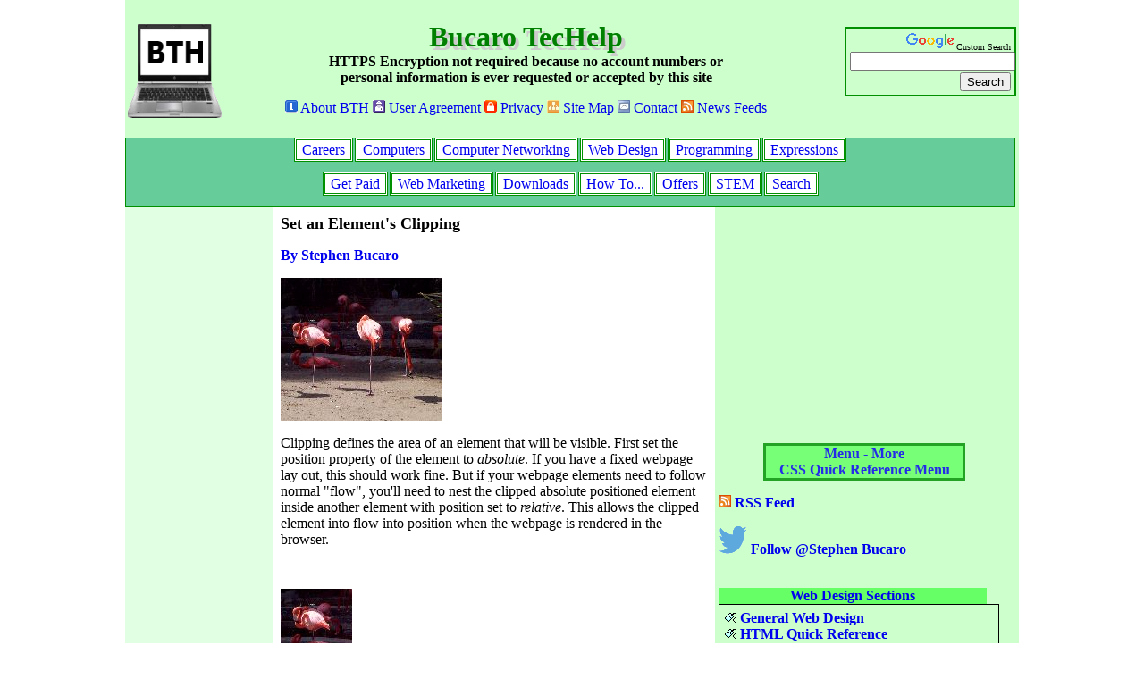

--- FILE ---
content_type: text/html
request_url: http://bucarotechelp.com/design/cssref/clipping.asp
body_size: 24630
content:
<!DOCTYPE HTML PUBLIC "-//W3C//DTD HTML 4.0 Transitional//EN">
<html>
<head>
<meta http-equiv=Content-Type content="text/html; charset=windows-1252">
<meta name="MSSmartTagsPreventParsing" content="TRUE">
<meta name="description" content="Clipping defines the area of an element that will be visible. First set the position property of the element to absolute. If you have a fixed webpage lay out, this should work fine. But if your webpage elements need to follow normal "flow", you'll need to nest the clipped absolute positioned element inside another element with position set to relative." />
<title>Cascading Style Sheets Quick Reference : Set an Element's Clipping</title>
<noscript><meta http-equiv="refresh" content="2000; url=http://bucarotechelp.com/search/unblock.asp" /></noscript>
<link rel=stylesheet type="text/css" href="../../common/styles.css">
</head>
<body leftmargin="0" topmargin="0">
<div align="center"><table width="800" border="0" cellpadding="0" cellspacing="0">

<script type="text/javascript">
var gaJsHost = (("https:" == document.location.protocol) ? "https://ssl." : "http://www.");
document.write(unescape("%3Cscript src='" + gaJsHost + "google-analytics.com/ga.js' type='text/javascript'%3E%3C/script%3E"));
</script>
<script type="text/javascript">
try {
var pageTracker = _gat._getTracker("UA-8791551-1");
pageTracker._trackPageview();
} catch(err) {}</script>
<tr><td bgcolor='#ccffcc'><table width='100%' border='0'><tr><td align='left'><a href='http://bucarotechelp.com/default.asp'><img alt='Welcome to Bucaro TecHelp!' border='0' height='148' width='105' src='http://bucarotechelp.com/common/logo.png'></a></td><td align='center'><p style='font-family:verdana; fontsize:20px; font-weight:bold; color=#006000'><span id='sitetitle'>Bucaro TecHelp</span><br />HTTPS Encryption not required because no account numbers or<br />personal information is ever requested or accepted by this site</p><p><a class='menu' href='http://bucarotechelp.com/search/000400.asp'><img alt='About Bucaro TecHelp' border='0' width='14' height='14' src='http://www.bucarotechelp.com/common/info.gif'>&nbsp;About BTH</a>&nbsp;<a class='menu' href='http://bucarotechelp.com/search/000600.asp'><img alt='User Agreement' border='0' width='14' height='14' src='http://www.bucarotechelp.com/common/terms.gif'>&nbsp;User Agreement</a>&nbsp;<a class='menu' href='http://bucarotechelp.com/search/000500.asp'><img alt='Privacy Policy' border='0' width='14' height='14' src='http://www.bucarotechelp.com/common/privacy.gif'>&nbsp;Privacy</a>&nbsp;<a class='menu' href='http://bucarotechelp.com/search/000300.asp'><img alt='Site Map' border='0' width='14' height='14' src='http://www.bucarotechelp.com/common/map.jpg'>&nbsp;Site Map</a>&nbsp;<a class='menu' href='http://bucarotechelp.com/search/000700.asp'><img alt='Contact Bucaro TecHelp' border='0' width='14' height='14' src='http://www.bucarotechelp.com/common/email.jpg'>&nbsp;Contact</a>&nbsp;<a class='menu' href='http://bucarotechelp.com/search/000810.asp'><img alt='RSS News Feeds' border='0' width='14' height='14' src='http://www.bucarotechelp.com/common/rssfeed.gif'>&nbsp;News Feeds</a></p></td><td align='right'><!-- Start SiteSearch Google -->
<form action='http://www.google.com/cse' id='cse-search-box'>
<div style='border-style:solid; border-width:2px; border-color:#009000; padding:4px; width:180px;'>
<span style='font-family:verdana; font-size:10px;'>
<img border='0' width='56' height='20' src='http://www.google.com/images/poweredby_transparent/poweredby_FFFFFF.gif' alt='Google' />Custom Search</span><br />
<input type='hidden' name='cx' value='partner-pub-7589136655335947:81t6kekc80z' />
<input type='hidden' name='ie' value='ISO-8859-1' />
<input type='text' name='q' size='21' /><br />
<input style='margin-left:95px; margin-top:2px;' type='submit' name='sa' value='Search' />
</div>
</form>
<!-- End SiteSearch Google -->
</td></tr></table><div style='border-style:solid; border-width:1px; border-color:#009000; background-color:#66CC99; width:994px;'><div align='center' style='height:30px; padding:4px;'><span style='border-style:double; border-width:3px; border-color:#009000; background-color:#ffffff; padding:2px; margin:1px;'><a class='menu' href='http://bucarotechelp.com/careers/default.asp'>&nbsp;Careers&nbsp;</a></span><span style='border-style:double; border-width:3px; border-color:#009000; background-color:#ffffff; padding:2px; margin:1px;'><a class='menu' href='http://bucarotechelp.com/computers/default.asp'>&nbsp;Computers&nbsp;</a></span><span style='border-style:double; border-width:3px; border-color:#009000; background-color:#ffffff; padding:2px; margin:1px;'><a class='menu' href='http://bucarotechelp.com/networking/default.asp'>&nbsp;Computer Networking&nbsp;</a></span><span style='border-style:double; border-width:3px; border-color:#009000; background-color:#ffffff; padding:2px; margin:1px;'><a class='menu' href='http://bucarotechelp.com/design/default.asp'>&nbsp;Web Design&nbsp;</a></span><span style='border-style:double; border-width:3px; border-color:#009000; background-color:#ffffff; padding:2px; margin:1px;'><a class='menu' href='http://bucarotechelp.com/program/default.asp'>&nbsp;Programming&nbsp;</a></span><span style='border-style:double; border-width:3px; border-color:#009000; background-color:#ffffff; padding:2px; margin:1px;'><a class='menu' href='http://bucarotechelp.com/expressions/default.asp'>&nbsp;Expressions&nbsp;</a></span></div><div align='center' style='height:30px; padding:4px;'><span style='border-style:double; border-width:3px; border-color:#009000; background-color:#ffffff; padding:2px; margin:1px;'><a class='menu' href='http://bucarotechelp.com/getpaid/default.asp'>&nbsp;Get Paid&nbsp;</a></span><span style='border-style:double; border-width:3px; border-color:#009000; background-color:#ffffff; padding:2px; margin:1px;'><a class='menu' href='http://bucarotechelp.com/market/default.asp'>&nbsp;Web Marketing&nbsp;</a></span><span style='border-style:double; border-width:3px; border-color:#009000; background-color:#ffffff; padding:2px; margin:1px;'><a class='menu' href='http://bucarotechelp.com/downloads/default.asp'>&nbsp;Downloads&nbsp;</a></span><span style='border-style:double; border-width:3px; border-color:#009000; background-color:#ffffff; padding:2px; margin:1px;'><a class='menu' href='http://bucarotechelp.com/howto/default.asp'>&nbsp;How To...&nbsp;</a></span><span style='border-style:double; border-width:3px; border-color:#009000; background-color:#ffffff; padding:2px; margin:1px;'><a class='menu' href='http://bucarotechelp.com/offers/default.asp'>&nbsp;Offers&nbsp;</a></span><span style='border-style:double; border-width:3px; border-color:#009000; background-color:#ffffff; padding:2px; margin:1px;'><a class='menu' href='http://bucarotechelp.com/stem/default.asp'>&nbsp;STEM&nbsp;</a></span><span style='border-style:double; border-width:3px; border-color:#009000; background-color:#ffffff; padding:2px; margin:1px;'><a class='menu' href='http://bucarotechelp.com/search/default.asp'>&nbsp;Search&nbsp;</a></span></div></div></td></tr><!-- Green Bar -->
<tr><td colspan=3 bgcolor='#000000'></td></tr>
<tr><td>
<!-- start middle body table -->
<table border=0 cellpadding=0 cellspacing=0><tr>
<td bgcolor='#e0ffe3' valign='top'><table width='160' border='0' cellpadding='0' cellspacing='0'><tr><td valign='top'>
<!-- Design_leftcol -->
<script type="text/javascript">
google_ad_client = "ca-pub-7589136655335947";
/* Design_leftcol */
google_ad_slot = "5099545534";
google_ad_width = 160;
google_ad_height = 600;
</script>
<script type="text/javascript"
src="http://pagead2.googlesyndication.com/pagead/show_ads.js">
</script>

<div style="width:160px; height:600px; border-style:solid; border-color:#009000;">

<!-- Typographic Tips and Tricks -->
<p align="center"><a target="_blank"  href="https://www.amazon.com/gp/product/B01DCHZAAW/ref=as_li_tl?ie=UTF8&camp=1789&creative=9325&creativeASIN=B01DCHZAAW&linkCode=as2&tag=bucarotechelp-20&linkId=4a4b9e1d95649b87d94a9cdd5f3c2afb">
<img border="0" src="//ws-na.amazon-adsystem.com/widgets/q?_encoding=UTF8&MarketPlace=US&ASIN=B01DCHZAAW&ServiceVersion=20070822&ID=AsinImage&WS=1&Format=_SL160_&tag=bucarotechelp-20" ></a></p>
<img src="//ir-na.amazon-adsystem.com/e/ir?t=bucarotechelp-20&l=am2&o=1&a=B01DCHZAAW" width="1" height="1" border="0" alt="" style="border:none !important; margin:0px !important;" />

<!-- X3Dom Primer -->
<p align="center"><a target="_blank"  href="https://www.amazon.com/gp/product/B07GK2GVCL/ref=as_li_tl?ie=UTF8&camp=1789&creative=9325&creativeASIN=B07GK2GVCL&linkCode=as2&tag=bucarotechelp-20&linkId=a36855fcb08b94368b72b51b7dea9c75">
<img border="0" src="//ws-na.amazon-adsystem.com/widgets/q?_encoding=UTF8&MarketPlace=US&ASIN=B07GK2GVCL&ServiceVersion=20070822&ID=AsinImage&WS=1&Format=_SL160_&tag=bucarotechelp-20" ></a></p>
<img src="//ir-na.amazon-adsystem.com/e/ir?t=bucarotechelp-20&l=am2&o=1&a=B07GK2GVCL" width="1" height="1" border="0" alt="" style="border:none !important; margin:0px !important;" />

<!-- Color Harmony in Web Design -->
<p align="center"><a target="_blank"  href="https://www.amazon.com/gp/product/B00HRXRDZS/ref=as_li_tl?ie=UTF8&camp=1789&creative=9325&creativeASIN=B00HRXRDZS&linkCode=as2&tag=bucarotechelp-20&linkId=faccc0de361c8c4729361d6afae0ec49">
<img border="0" src="//ws-na.amazon-adsystem.com/widgets/q?_encoding=UTF8&MarketPlace=US&ASIN=B00HRXRDZS&ServiceVersion=20070822&ID=AsinImage&WS=1&Format=_SL160_&tag=bucarotechelp-20" ></a></p>
<img src="//ir-na.amazon-adsystem.com/e/ir?t=bucarotechelp-20&l=am2&o=1&a=B00HRXRDZS" width="1" height="1" border="0" alt="" style="border:none !important; margin:0px !important;" />

</div>

<div style="width:160px; height:600px; border-style:solid; border-color:#009000;">

<!-- Success at Work -->
<p align="center"><a target="_blank"  href="https://www.amazon.com/gp/product/B008O5UUC6/ref=as_li_tl?ie=UTF8&camp=1789&creative=9325&creativeASIN=B008O5UUC6&linkCode=as2&tag=bucarotechelp-20&linkId=9da2797a3de99e75b498f5dafb26f37f">
<img alt="Success at Work" title="Success at Work" border="0" width="128" height="160" src="//ws-na.amazon-adsystem.com/widgets/q?_encoding=UTF8&MarketPlace=US&ASIN=B008O5UUC6&ServiceVersion=20070822&ID=AsinImage&WS=1&Format=_SL160_&tag=bucarotechelp-20" ></a></p>
<img src="//ir-na.amazon-adsystem.com/e/ir?t=bucarotechelp-20&l=am2&o=1&a=B008O5UUC6" width="1" height="1" border="0" alt="" style="border:none !important; margin:0px !important;" />

<!-- 10 Habits of Highly Successful People -->
<p align="center"><a target="_blank"  href="https://www.amazon.com/gp/product/B01I8K4ATK/ref=as_li_tl?ie=UTF8&camp=1789&creative=9325&creativeASIN=B01I8K4ATK&linkCode=as2&tag=bucarotechelp-20&linkId=160e8a8be93b3dd31a2cc35d08d21c5a">
<img alt="10 Habits of Highly Successful People" title="10 Habits of Highly Successful People" border="0" width="128" height="160" src="//ws-na.amazon-adsystem.com/widgets/q?_encoding=UTF8&MarketPlace=US&ASIN=B01I8K4ATK&ServiceVersion=20070822&ID=AsinImage&WS=1&Format=_SL160_&tag=bucarotechelp-20" ></a></p>
<img src="//ir-na.amazon-adsystem.com/e/ir?t=bucarotechelp-20&l=am2&o=1&a=B01I8K4ATK" width="1" height="1" border="0" alt="" style="border:none !important; margin:0px !important;" />

<!-- Computer Anatomy -->
<p align="center"><a target="_blank"  href="https://www.amazon.com/gp/product/B07N1V2L2W/ref=as_li_tl?ie=UTF8&camp=1789&creative=9325&creativeASIN=B07N1V2L2W&linkCode=as2&tag=bucarotechelp-20&linkId=72006ed22cff814d4f0faa392941175e">
<img border="0" src="//ws-na.amazon-adsystem.com/widgets/q?_encoding=UTF8&MarketPlace=US&ASIN=B07N1V2L2W&ServiceVersion=20070822&ID=AsinImage&WS=1&Format=_SL160_&tag=bucarotechelp-20" ></a></p>
<img src="//ir-na.amazon-adsystem.com/e/ir?t=bucarotechelp-20&l=am2&o=1&a=B07N1V2L2W" width="1" height="1" border="0" alt="" style="border:none !important; margin:0px !important;" />

</div>

<!-- Free Kindle Reading App
<div class="alignleft">
<script type="text/javascript">
amzn_assoc_ad_type = "banner";
amzn_assoc_marketplace = "amazon";
amzn_assoc_region = "US";
amzn_assoc_placement = "assoc_banner_placement_default";
amzn_assoc_campaigns = "kindlereadingapps";
amzn_assoc_banner_type = "category";
amzn_assoc_p = "14";
amzn_assoc_isresponsive = "false";
amzn_assoc_banner_id = "0HXZP47KGQWK363GW482";
amzn_assoc_width = "160";
amzn_assoc_height = "600";
amzn_assoc_tracking_id = "bucarotechelp-20";
amzn_assoc_linkid = "740b03db81c801f251015692565521bb";
</script>
<script src="//z-na.amazon-adsystem.com/widgets/q?ServiceVersion=20070822&Operation=GetScript&ID=OneJS&WS=1"></script>
</div>
-->
</td></tr></table></td>

<td valign="top"><table width="494" border="0" cellpadding="8" cellspacing="0"><tr><td>

<h1>Set an Element's Clipping</h1>

<p><a rel="author" href="https://profiles.google.com/bucarotechelp/about">By Stephen Bucaro</a></p>

<p><img alt="Famingos" border="0" width="180" height="160" src="../images/flamingo_s.jpg"></p>

<p>Clipping defines the area of an element that will be visible. First set the position property of the
element to <i>absolute</i>. If you have a fixed webpage lay out, this should work fine. But if your webpage
elements need to follow normal "flow", you'll need to nest the clipped absolute positioned element
inside another element with position set to <i>relative</i>. This allows the clipped element into flow
into position when the webpage is rendered in the browser.</p>

<div style="position:relative; top:0px; left:0px; width:90px; height:140px;">
  <span style="position:absolute; top:0px; left:0px; clip:rect(30px 80px 150px 0px);">
  <img alt="Famingos" border="0" width="180" height="160" src="../images/flamingo_s.jpg"></span>
</div>

<p>A clipping rectangle was applied to the span containing the flamingo image so that only the first flamingo is visible.</p>

<!-- wide scrollable area -->
<div style="width:450px; height:150px; padding:10px; border-style:solid; border-width:1; overflow:auto;">
<pre>
&lt;span style="position:relative; top:0px; left:0px; width:90px; height:140px;"&gt;

&lt;span style="position:absolute; top: 0px; left: 0px; clip:rect(30px 80px 150px 0px);"&gt;
&lt;img alt="Famingos" border=0 width=180 height=160 src="flamingo_s.jpg"&gt;&lt;/span&gt;

&lt;/span&gt;
</pre>
</div>

<p><b>&bull;</b> Note that the order of values passed to the rect function is not the
standard left, top, right, bottom. Instead it's: top, right, bottom, left.</p>

<p>Even though you defined the containing element as <i>position:relative</i>, because of a bug in most
browsers, including Internet Explorer and Mozilla, elements after the span will not flow properly unless
you set a <i>width</i> and <i>height</i> for the containing element.</p>

<!-- Design_anywhere -->
<p align="center"><script type="text/javascript"><!--
google_ad_client = "ca-pub-7589136655335947";
/* Design_anywhere */
google_ad_slot = "0937585234";
google_ad_width = 300;
google_ad_height = 250;
//-->
</script>
<script type="text/javascript"
src="http://pagead2.googlesyndication.com/pagead/show_ads.js">
</script></p>
<p style='margin-left:10px; border-style:solid; border-width:1px; padding:4px;'><b>More CSS Quick Reference:</b><br /><a href='http://bucarotechelp.com/design/cssref/background-image.asp'><b>&bull;&nbsp;</b>Set a Background Image</a><br /><a href='http://bucarotechelp.com/design/cssref/position-absolute.asp'><b>&bull;&nbsp;</b>position:absolute</a><br /><a href='http://bucarotechelp.com/design/cssref/font-family.asp'><b>&bull;&nbsp;</b>Set the Font Properties</a><br /><a href='http://bucarotechelp.com/design/cssref/font-weight.asp'><b>&bull;&nbsp;</b>Set the Font Boldness</a><br /><a href='http://bucarotechelp.com/design/cssref/inline.asp'><b>&bull;&nbsp;</b>Use Inline Style</a><br /><a href='http://bucarotechelp.com/design/cssref/border-color.asp'><b>&bull;&nbsp;</b>Set the Border Color</a><br /><a href='http://bucarotechelp.com/design/cssref/first-line.asp'><b>&bull;&nbsp;</b>Style the First Line</a><br /><a href='http://bucarotechelp.com/design/cssref/text-color.asp'><b>&bull;&nbsp;</b>Set the Text Color</a><br /><a href='http://bucarotechelp.com/design/cssref/border-style.asp'><b>&bull;&nbsp;</b>Set the Border Style</a><br /><a href='http://bucarotechelp.com/design/cssref/font-style.asp'><b>&bull;&nbsp;</b>Set the Font Style</a><br /></p>

</td></tr></table></td>
<td bgcolor="#ccffcc" height="100%" valign="top">
<table border="0" cellpadding="4" cellspacing="0" height="100%" width="340">
<tr><td valign="top">

<!-- Design_upperight -->
<script type="text/javascript"><!--
google_ad_client = "ca-pub-7589136655335947";
/* Design_upperight */
google_ad_slot = "5153911876";
google_ad_width = 300;
google_ad_height = 250;
//-->
</script>
<script type="text/javascript"
src="http://pagead2.googlesyndication.com/pagead/show_ads.js">
</script>


<style type="text/css">
.menubtn
{
margin-top:10px;
margin-left:50px;
width:220px;
opacity:1;
border-style:solid;
border-color:#009000;
background-color:#66ff66;
transition-property: opacity;
transition-duration: 1s;
transition-timing-function: ease-out;
}
.menubtn:hover
{
opacity:1;
background-color:#e5ff23;
}
</style>

<script>
var transparent = .2;

function pulsate()
{
if(transparent == .2) transparent = 1;
else transparent = .2;

document.querySelector(".menubtn").style.opacity = transparent;
}

function stopPulse()
{
   transparent = 1;
   clearInterval(timer);
}

var timer = setInterval(pulsate,2000);
</script>

<div align="center" class="menubtn" onmouseover="stopPulse()"><a title="CSS Quick Reference Menu" href="http://bucarotechelp.com/design/cssref/menu.asp">Menu - More<br />
CSS Quick Reference Menu</a></div>

<p><a href="cssref.xml"><img alt="RSS Feed" border="0" height="14" width="14" src="../../common/rssfeed.gif" /> RSS Feed</a></p>

<!-- twitter -->
<p><a href="https://twitter.com/StephenBucaro"><img alt="Follow Stephen Bucaro" title="Follow Stephen Bucaro" border="0" width="32" height="32" src="http://bucarotechelp.com/common/twitter.gif" />&nbsp;Follow @Stephen Bucaro</a></p>

<br />

<div style='background-color:#66ff66; width:300px; font-family:verdana; font-size:14px; font-weight:bold; text-align:center;'>
<a href='http://bucarotechelp.com/design/default.asp'>Web Design Sections</a></div>
<div style='width:300px; height:200px; padding:6px; border-style:solid; border-width:1; font-family:verdana; overflow:auto;'>
<a href='http://bucarotechelp.com/design/general/default.asp'><img alt='Click Here!' border='0' height='12' width='13' src='http://bucarotechelp.com/common/click.gif'>&nbsp;General Web Design</a><br />
<a href='http://bucarotechelp.com/design/htmlref/default.asp'><img alt='Click Here!' border='0' height='12' width='13' src='http://bucarotechelp.com/common/click.gif'>&nbsp;HTML Quick Reference</a><br />
<a href='http://bucarotechelp.com/design/cssref/default.asp'><img alt='Click Here!' border='0' height='12' width='13' src='http://bucarotechelp.com/common/click.gif'>&nbsp;CSS Quick Reference</a><br />
<a href='http://bucarotechelp.com/design/jsref/default.asp'><img alt='Click Here!' border='0' height='12' width='13' src='http://bucarotechelp.com/common/click.gif'>&nbsp;Java Script Quick Reference</a><br />
<a href='http://bucarotechelp.com/design/html/default.asp'><img alt='Click Here!' border='0' height='12' width='13' src='http://bucarotechelp.com/common/click.gif'>&nbsp;HTML Design</a><br />
<a href='http://bucarotechelp.com/design/graphics/default.asp'><img alt='Click Here!' border='0' height='12' width='13' src='http://bucarotechelp.com/common/click.gif'>&nbsp;Graphics Design</a><br />
<a href='http://bucarotechelp.com/design/csseasy/default.asp'><img alt='Click Here!' border='0' height='12' width='13' src='http://bucarotechelp.com/common/click.gif'>&nbsp;Easy Cascading Style Sheets</a><br />
<a href='http://bucarotechelp.com/design/jseasy/default.asp'><img alt='Click Here!' border='0' height='12' width='13' src='http://bucarotechelp.com/common/click.gif'>&nbsp;Easy Java Script Code</a><br />
<a href='http://bucarotechelp.com/design/tools/default.asp'><img alt='Click Here!' border='0' height='12' width='13' src='http://bucarotechelp.com/common/click.gif'>&nbsp;Web Design Tools</a><br />
<a href='http://bucarotechelp.com/design/coding/default.asp'><img alt='Click Here!' border='0' height='12' width='13' src='http://bucarotechelp.com/common/click.gif'>&nbsp;Coding Issues</a><br />
</div>

<br />

<!-- Color Harmony in Web Design -->
<p align="center"><a target="_blank" href="https://www.amazon.com/gp/product/B00HRXRDZS/ref=as_li_tl?ie=UTF8&camp=1789&creative=9325&creativeASIN=B00HRXRDZS&linkCode=as2&tag=bucarotechelp-20&linkId=0f4da5935f6b5f91f987a2ca73abb21e">
<img border="0" src="//ws-na.amazon-adsystem.com/widgets/q?_encoding=UTF8&MarketPlace=US&ASIN=B00HRXRDZS&ServiceVersion=20070822&ID=AsinImage&WS=1&Format=_SL250_&tag=bucarotechelp-20" ></a></p>
<img src="//ir-na.amazon-adsystem.com/e/ir?t=bucarotechelp-20&l=am2&o=1&a=B00HRXRDZS" width="1" height="1" border="0" alt="" style="border:none !important; margin:0px !important;" />

<!-- Typographic Tips and Tricks -->
<p align="center"><a  href="http://www.amazon.com/gp/product/B01DCHZAAW/ref=as_li_tl?ie=UTF8&camp=1789&creative=9325&creativeASIN=B01DCHZAAW&linkCode=as2&tag=bucarotechelp-20&linkId=EJBLZUGLPLKHTC5I">
<img border="0" src="http://ws-na.amazon-adsystem.com/widgets/q?_encoding=UTF8&ASIN=B01DCHZAAW&Format=_SL250_&ID=AsinImage&MarketPlace=US&ServiceVersion=20070822&WS=1&tag=bucarotechelp-20" ></a></p>
<img src="http://ir-na.amazon-adsystem.com/e/ir?t=bucarotechelp-20&l=as2&o=1&a=B01DCHZAAW" width="1" height="1" border="0" alt="" style="border:none !important; margin:0px !important;" />

<!-- Design_anywhere -->
<p align="center"><script type="text/javascript"><!--
google_ad_client = "ca-pub-7589136655335947";
/* Design_anywhere */
google_ad_slot = "0937585234";
google_ad_width = 300;
google_ad_height = 250;
//-->
</script>
<script type="text/javascript"
src="http://pagead2.googlesyndication.com/pagead/show_ads.js">
</script></p>


</td></tr></table>
</td></tr>
<!-- black line -->
<tr><td colspan="3" bgcolor="#000000"></td></tr>
<!-- end menu content ads table -->
</table><tr><td align='center' bgcolor='#ccffcc'><a target="_blank" href="http://amzn.to/25IXnHj"><img id="fire" alt="Fire HD" title="Fire HD" border="0" width="728" height="90" src="http://bucarotechelp.com/design/banners/fire_728_90.jpg" /></a>
  <script>
  function doLoad()
  {
      var img = document.getElementById("fire");
      var width = img.clientWidth;
      var height = img.clientHeight;
      if(width < 100)
      {
         setTimeout("window.location.assign('http://bucarotechelp.com/search/unblock.asp');",2000);
      }
  }
  if( window.addEventListener)
  { 
     window.addEventListener("load", doLoad, false);
  }
  else if(window.attachEvent)
  { 
     window.attachEvent("onload", doLoad );
  }
  else if(window.onLoad)
  {
     window.onload = doLoad;
  }
</script>
</td></tr><tr><td align='center' bgcolor='#ccffcc' style='font-family:verdana; font-size:12px;'><a style='font-family:verdana; font-size:12px;' href='http://bucarotechelp.com/search/000600.asp'>[Site User Agreement]</a>&nbsp;<a style='font-family:verdana; font-size:12px;' href='http://bucarotechelp.com/search/000500.asp'>[Privacy Policy]</a>&nbsp;<a style='font-family:verdana; font-size:12px;' href='http://bucarotechelp.com/search/000300.asp'>[Site map]</a>&nbsp;<a style='font-family:verdana; font-size:12px;' href='http://bucarotechelp.com/search/000100.asp'>[Search This Site]</a>&nbsp;<a style='font-family:verdana; font-size:12px;' href='http://bucarotechelp.com/search/000700.asp'>[Contact Form]</a><br />Copyright&copy;2001-2026 Bucaro TecHelp 13771 N Fountain Hills Blvd Suite 114-248 Fountain Hills, AZ 85268</td></tr>
<script type="text/javascript">
function disableAccelerators()
{
  document.body.UNSELECTABLE="on";
  var coldiv = document.getElementsByTagName("p");
  for(var i = 0; i < coldiv.length; i++)
  {
    coldiv[i].UNSELECTABLE="on";
  }
  var colpre = document.getElementsByTagName("b");
  for(var i = 0; i < colpre.length; i++)
  {
    colpre[i].UNSELECTABLE="on";
  }
}
disableAccelerators();
</script>

</table></div>
</body>
</html>

--- FILE ---
content_type: text/html; charset=utf-8
request_url: https://www.google.com/recaptcha/api2/aframe
body_size: 267
content:
<!DOCTYPE HTML><html><head><meta http-equiv="content-type" content="text/html; charset=UTF-8"></head><body><script nonce="kT2TuLCKwyQfj5AiLD5tlA">/** Anti-fraud and anti-abuse applications only. See google.com/recaptcha */ try{var clients={'sodar':'https://pagead2.googlesyndication.com/pagead/sodar?'};window.addEventListener("message",function(a){try{if(a.source===window.parent){var b=JSON.parse(a.data);var c=clients[b['id']];if(c){var d=document.createElement('img');d.src=c+b['params']+'&rc='+(localStorage.getItem("rc::a")?sessionStorage.getItem("rc::b"):"");window.document.body.appendChild(d);sessionStorage.setItem("rc::e",parseInt(sessionStorage.getItem("rc::e")||0)+1);localStorage.setItem("rc::h",'1768980299752');}}}catch(b){}});window.parent.postMessage("_grecaptcha_ready", "*");}catch(b){}</script></body></html>